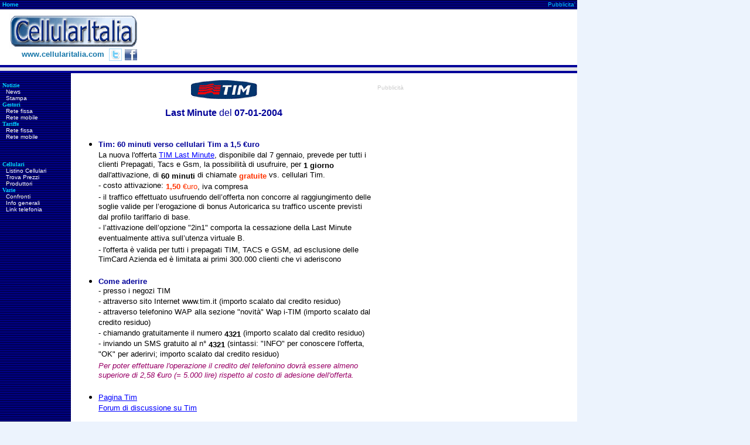

--- FILE ---
content_type: text/html; charset=UTF-8
request_url: https://cellularitalia.com/news/tim301lastminute07gen.php
body_size: 12322
content:
<html>
<head>
<title>TIM Last Minute del 07-01-2004 (solo ricaricabili)</title>
<meta http-equiv="Content-Type" content="text/html; charset=iso-8859-1">
<link rel="stylesheet" href="../images/stile.css" type="text/css">
</head>
<!-- inizio header --> <body>
<div align="left"> 
<table width=985 border=0 cellpadding=0 cellspacing=0 bgcolor="#FFFFFF">
<tr> 
<td background="https://www.cellularitalia.com/images/sf_blu.gif" width=250> <div align="left"><img src="https://www.cellularitalia.com/images/null.gif" width="4" height="1" border="0"><a href="https://www.cellularitalia.com" title="Index" class="azzurro">Home</a></div></td>
<td background="https://www.cellularitalia.com/images/sf_blu.gif" width=735 height="16"> 
<div align="right"><font color="#00CCFF" size="1" face="Verdana, Arial, Helvetica, sans-serif">Pubblicita'</font><img src="https://www.cellularitalia.com/images/null.gif" width="3" height="1"></div></td>
</tr>
<tr> 
<td width=250 valign="MIDDLE" height="80" > <table width="100%" border="0" cellspacing="0" cellpadding="0" align="center">
<tr> 
<td align="center"><img src="https://www.cellularitalia.com/images/null.gif" width="15" height="2"></td>
<td><a href="https://www.cellularitalia.com"><img src="https://www.cellularitalia.com/images/cellularitalia.gif" alt="www.cellularitalia.com" border=0 align=bottom width="219" height="60"></a></td>
<td><img src="https://www.cellularitalia.com/images/null.gif" width="15" height="2"></td>
</tr>
<tr> 
<td colspan="3" align="center" valign="top"> <center>
&nbsp;&nbsp;&nbsp;&nbsp;&nbsp;&nbsp;<font color="#1676A9" size="2"><b><font face="Verdana, Arial, Helvetica, sans-serif">www.cellularitalia.com</font></b></font> 
&nbsp;<a href="https://twitter.com/cellularitalia" target="_blank"><img src="https://www.cellularitalia.com/images/twitter_px.png" alt="Segui CellularItalia su Twitter" width="22" height="21" border="0" align="texttop"></a>&nbsp;<a href="https://www.facebook.com/cellularitalia" target="_blank"><img src="https://www.cellularitalia.com/images/facebook_px.png" alt="Segui CellularItalia su Facebook" width="22" height="20" border="0" align="texttop"></a>&nbsp; 
</center></td>
</tr>
</table></td>
<td valign=middle width=735 height="95" align="right"> 
<div align="right">
<!-- Begin CellularItalia Ads 728x90_other -->
<script async src="https://pagead2.googlesyndication.com/pagead/js/adsbygoogle.js"></script>
<!-- 728x90, creato 06/07/08 -->
<ins class="adsbygoogle"
     style="display:inline-block;width:728px;height:90px"
     data-ad-client="ca-pub-4405930271017820"
     data-ad-slot="3229601678"></ins>
<script>
     (adsbygoogle = window.adsbygoogle || []).push({});
</script>
<!-- End CellularItalia Ads 728x90_other -->
</div></td>
</tr>
<tr> 
<td colspan="2"><img src="https://www.cellularitalia.com/images/pix_blu.gif" width="985" height="4"></td>
</tr>
<tr bgcolor="#e6e6e6"> 
<td colspan="2"><img src="https://www.cellularitalia.com/images/spessore100x1.gif" width="985" height="3"></td>
</tr>
</table>
<table width="985" border="0" cellpadding="0" cellspacing="0" bgcolor="#FFFFFF">
<tr> 
<td bgcolor="#e6e6e6"><img src="https://www.cellularitalia.com/images/spessore100x1.gif" width="985" height="3"></td>
</tr>
<tr> 
<td><img src="https://www.cellularitalia.com/images/pix_blu.gif" width="985" height="4"></td>
</tr>
</table>
<table border=0 cellspacing=0 cellpadding=0 width=985 bgcolor="#FFFFFF"> 
<tr><td colspan="1" width="815" valign="top">
</div> 
<!-- fine header --> <table width="815" border="0" cellspacing="0" cellpadding="1"> 
<tr> <td valign="top" width="120" background="../images/sf_blu.gif"> 
<div align="center"> <!-- inizio colonna sinistra --> <table width="100%" border="0" height="100%"> <tr> <td width="100%" height="100%" valign="top"> 
<table border=0 cellspacing=0 cellpadding=0 width="95%">
<tr> 
<td colspan=2><p><font size="-2" face="Verdana" color="#00CCFF"><b><br>Notizie</b></font></p></td>
</tr>
<tr> 
<td width=6> <p></p></td>
<td> <p><a href="https://www.cellularitalia.com/news/index.html" class="menu">News</a></p></td>
</tr>
<tr> 
<td width=6> <p></p></td>
<td> <p><a href="https://www.cellularitalia.com/rassegnastampa.html" class="menu">Stampa</a></p></td>
</tr>
<tr> 
<td colspan=2> <p><font size="-2" face="Verdana" color="#00CCFF"><b>Gestori</b></font></p></td>
</tr>
<tr> 
<td width=6> <p></p></td>
<td> <p><a href="https://www.cellularitalia.com/gestori/index.html" class="menu">Rete fissa</a></p></td>
</tr>
<tr> 
<td width=6> <p></p></td>
<td> <p><a href="https://www.cellularitalia.com/gestori/indexmobile.html" class="menu">Rete mobile</a></p></td>
</tr>
<tr> 
<td colspan=2> <p><font size="-2" face="Verdana" color="#00CCFF"><b>Tariffe</b></font></p></td>
</tr>
<tr> 
<td width=6> <p></p></td>
<td> <p><a href="https://www.cellularitalia.com/paginatariffefisso.html" class="menu">Rete fissa</a></p></td>
</tr>
<tr> 
<td width=6> <p></p></td>
<td> <p><a href="https://www.cellularitalia.com/paginatariffemobile.html" class="menu">Rete mobile</a></p></td>
</tr>
</table>
<br>
<br>
<table border=0 cellspacing=0 cellpadding=0 width="95%">
<tr> 
<td colspan=2> <p><font size="-2" face="Verdana" color="#00CCFF"><b>Cellulari</b></font></p></td>
</tr>
<tr> 
<td width=6> <p></p></td>
<td><p><a href="https://www.cellularitalia.com/prodotti/prezzi.html" class="menu">Listino 
Cellulari</a></p></td>
</tr>
<tr> 
<td width=6><p></p></td>
<td><p><a href="https://prezzi.cellularitalia.com" target="_blank" class="menu">Trova 
Prezzi</a></p></td>
</tr>
<tr> 
<td width=6> <p></p></td>
<td> <p><a href="https://www.cellularitalia.com/prodotti/index.html" class="menu">Produttori</a></p></td>
</tr>
<tr> 
<td colspan=2><p><font size="-2" face="Verdana" color="#00CCFF"><b>Varie</b></font></p></td>
</tr>
<tr> 
<td width=6> <p></p></td>
<td> <p><a href="https://www.cellularitalia.com/confronti/index.html" class="menu">Confronti</a></p></td>
</tr>
<tr> 
<td width=6> <p></p></td>
<td> <p><a href="https://www.cellularitalia.com/infocomunicati.html" class="menu">Info 
generali</a></p></td>
</tr>
<tr> 
<td width=6> <p></p></td>
<td> <p><a href="https://www.cellularitalia.com/linktelefonia.html" class="menu">Link 
telefonia</a></p></td>
</tr>
</table>
<br>
</td>
</tr> 
</table> 
<!-- fine colonna sinistra --> </div></td><td valign="top" width="525"> <div align="right"><div align="center"><FONT SIZE="-2" FACE="Arial"><I><BR> 
<IMG SRC="../images/tim.gif" WIDTH=114 HEIGHT=32 ALIGN=bottom></I></FONT><FONT FACE="Arial" COLOR="#000099"><B><BR> 
</B></FONT><FONT SIZE="-2" FACE="Arial" COLOR="#000099"><B><BR>
</B></FONT><FONT FACE="Arial" COLOR="#000099"><B>Last Minute </B>del<B> 07-01-2004<BR>
 <BR></B></FONT><FONT SIZE="-2"><BR><TABLE BORDER=0 CELLPADDING=4 WIDTH="100%"> 
<TR> 
 
<TD VALIGN=top WIDTH=100%> 
<UL>
<LI><FONT SIZE="-1" FACE="Arial" COLOR="#000099"><B>Tim: 60 minuti verso cellulari Tim a 1,5 &euro;uro<BR>
</B></FONT><FONT SIZE="-1" FACE="Arial">La nuova l'offerta </FONT><A HREF="../comunicati/tim151001.php"><FONT SIZE="-1" FACE="Arial" COLOR="#0000FF">TIM 
Last Minute</FONT></A><FONT SIZE="-1" FACE="Arial">, disponibile dal 7 gennaio, 
prevede per tutti i clienti Prepagati, Tacs e Gsm, la possibilit&agrave; di usufruire, per <strong>1 giorno</strong> dall'attivazione, di <strong>60 minuti </strong>di chiamate <font color="#FF3300"><strong>gratuite</strong></font> vs.  cellulari Tim.<br>

- costo attivazione:</FONT><FONT SIZE="-1" FACE="Arial" COLOR="#FF3300"><B> 1,50</B> 
&euro;uro</FONT><FONT SIZE="-1" FACE="Arial">, iva compresa</FONT><FONT SIZE="-1" FACE="Arial" COLOR="#FF3300"><B><BR>
</B></FONT><FONT SIZE="-1" FACE="Arial">- il traffico effettuato usufruendo dell&#8217;offerta non concorre al raggiungimento delle soglie valide per l&#8217;erogazione di bonus Autoricarica su traffico uscente previsti dal profilo tariffario di base.<br>
- l&#8217;attivazione dell&#8217;opzione &quot;2in1&quot; comporta la cessazione della Last Minute eventualmente attiva sull&#8217;utenza virtuale B.<br>
</FONT><font size="-1" face="Arial">

 
</font><font size="2" face="Arial">
</font><font size="-1" face="Arial"> - l'offerta &egrave; valida per tutti i prepagati TIM, TACS e GSM, ad esclusione 
delle TimCard Azienda 
ed &egrave; limitata ai primi 300.000 clienti che vi aderiscono<BR>
</font><font size="2" face="Arial">
</font><FONT SIZE="-1" FACE="Arial" COLOR="#FF3300"><B>
</B></FONT><font size="-1" face="Arial">
<BR>
</font></LI>
<LI><FONT SIZE="-1" FACE="Arial" COLOR="#000099"><B>Come aderire</B></FONT><FONT SIZE="-1" FACE="Arial"><BR>
- presso i negozi TIM<BR>
- attraverso sito Internet www.tim.it (importo scalato dal credito residuo)<BR>
- attraverso telefonino WAP alla sezione "novit&agrave;" Wap i-TIM (importo scalato 
dal credito residuo)<BR>
- chiamando gratuitamente il numero <B>4321 </B>(importo scalato dal credito residuo)<BR>
- inviando un SMS gratuito al n&#176; <B>4321</B> (sintassi: "INFO" per conoscere 
l'offerta, "OK" per aderirvi; importo scalato dal credito residuo)<BR>
</FONT><FONT SIZE="-1" FACE="Arial" COLOR="#990066"><I>Per poter effettuare l'operazione 
il credito del telefonino dovr&agrave; essere almeno superiore di 2,58 &euro;uro 
(= 5.000 lire) rispetto al costo di adesione dell'offerta.</I></FONT><FONT SIZE="-1" FACE="Arial"><BR>
<BR>
</FONT></LI>
<LI><A HREF="../paginatim.html"><FONT SIZE="-1" FACE="Arial" COLOR="#0000FF">Pagina 
Tim</FONT></A><FONT SIZE="-1" FACE="Arial" COLOR="#0000FF"><BR>
</FONT><A HREF="https://forum.cellularitalia.com"><FONT SIZE="-1" FACE="Arial" COLOR="#0000FF">Forum 
di discussione su Tim</FONT></A><FONT SIZE="-1" FACE="Arial" COLOR="#000000"><BR>
</FONT></LI>
</UL>
</TD>
</TR> 
</TABLE></FONT><BR></div></div><center><table border=0 cellspacing=0 cellpadding=0 width=110 height=21> 
<tr> <td width=15> <p align=right><b><img src="../images/curvanerosx.gif" width=11 height=21 border=0 align=bottom></b></p></td><td bgcolor="#000000"> 
<center> <a href="http://www.cellularitalia.com" target="_top" class="bottone">Home</a><b> 
</b> </center></td><td width=15> <p><img src="../images/curvanerodx.gif" width=11 height=21 border=0 align=bottom></p></td></tr> 
</table><FONT SIZE="-1"><BR><BR><br></FONT> </center></td><td width="170" valign="top"> 
<!-- inizio colonna destra --> <br><font color="#CCCCCC" size="-2" face="Verdana, Arial, Helvetica, sans-serif">Pubblicit&agrave;</font><br>
<!--/* Begin CellularItalia OpenX Javascript 160x600 / no-OX creato 06/12/08 */-->
<script async src="https://pagead2.googlesyndication.com/pagead/js/adsbygoogle.js"></script>
<ins class="adsbygoogle"
     style="display:inline-block;width:160px;height:600px"
     data-ad-client="ca-pub-4405930271017820"
     data-ad-slot="9039154136"></ins>
<script>
     (adsbygoogle = window.adsbygoogle || []).push({});
</script>
<!-- End CellularItalia OpenX Javascript 160x600 */-->
<br>
<br> 
<!-- fine colonna destra --> </td></tr> </table><!-- inizio footer --> <td width="10" colspan="2" align="center" valign="top"><div align="right"><br>
<br>
<br>
<br>
<br>
</div></td>
<div align="left">
<table width="985" border=0 align="left" cellpadding=0 cellspacing=0 bgcolor="#FFFFFF">
<tr>
<td background="https://www.cellularitalia.com/images/sf_blu.gif" width=735 height="15" align="center"> 
<div align="left"><font class="footer"><img src="https://www.cellularitalia.com/images/null.gif" width="120" height="8">Copyright 
&copy; 1999-2024 CellularItalia - Tutti i diritti riservati</font> </div>
</td>
<td background="https://www.cellularitalia.com/images/sf_blu.gif" width=250 height="15" align="center"> 
<div align="right"><a href="https://www.cellularitalia.com" title="Index" class="azzurro">Home</a>&nbsp;<font class="azzurro">|</font>&nbsp;<a href="mailto:info@cellularitalia.com" title="Scrivi a CellularItalia" class="azzurro">E-Mail</a>&nbsp;<font class="azzurro">|</font>&nbsp;<a href="https://www.cellularitalia.com/copyright.html" class="azzurro">Note legali</a><img src="https://www.cellularitalia.com/images/null.gif" width="3" height="1"></div>
</td>
</tr>
</table>
<br>
<br>
</div>
<!-- start Vibrant Media IntelliTXT script section -->
<script type="text/javascript" src="http://cellularitalia.it.intellitxt.com/intellitxt/front.asp?ipid=3739"></script>
<!-- end Vibrant Media IntelliTXT script section --> 
<!-- fine footer --> 
</body>
</html>


--- FILE ---
content_type: text/html; charset=utf-8
request_url: https://www.google.com/recaptcha/api2/aframe
body_size: 267
content:
<!DOCTYPE HTML><html><head><meta http-equiv="content-type" content="text/html; charset=UTF-8"></head><body><script nonce="y0TT0hAlzyLYYXY20BS4bQ">/** Anti-fraud and anti-abuse applications only. See google.com/recaptcha */ try{var clients={'sodar':'https://pagead2.googlesyndication.com/pagead/sodar?'};window.addEventListener("message",function(a){try{if(a.source===window.parent){var b=JSON.parse(a.data);var c=clients[b['id']];if(c){var d=document.createElement('img');d.src=c+b['params']+'&rc='+(localStorage.getItem("rc::a")?sessionStorage.getItem("rc::b"):"");window.document.body.appendChild(d);sessionStorage.setItem("rc::e",parseInt(sessionStorage.getItem("rc::e")||0)+1);localStorage.setItem("rc::h",'1769461602208');}}}catch(b){}});window.parent.postMessage("_grecaptcha_ready", "*");}catch(b){}</script></body></html>